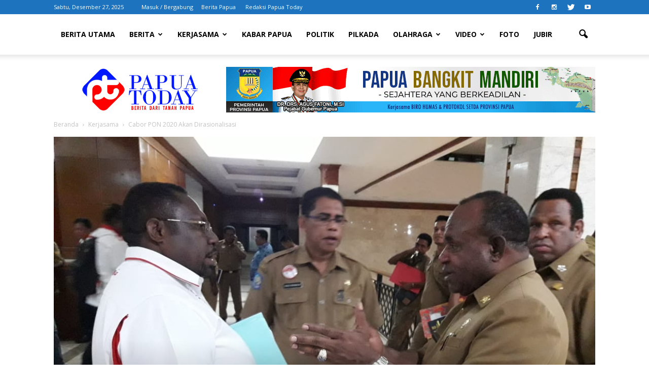

--- FILE ---
content_type: text/html; charset=utf-8
request_url: https://www.google.com/recaptcha/api2/aframe
body_size: 265
content:
<!DOCTYPE HTML><html><head><meta http-equiv="content-type" content="text/html; charset=UTF-8"></head><body><script nonce="kD1wlEi1P0-9eg20eoR6mg">/** Anti-fraud and anti-abuse applications only. See google.com/recaptcha */ try{var clients={'sodar':'https://pagead2.googlesyndication.com/pagead/sodar?'};window.addEventListener("message",function(a){try{if(a.source===window.parent){var b=JSON.parse(a.data);var c=clients[b['id']];if(c){var d=document.createElement('img');d.src=c+b['params']+'&rc='+(localStorage.getItem("rc::a")?sessionStorage.getItem("rc::b"):"");window.document.body.appendChild(d);sessionStorage.setItem("rc::e",parseInt(sessionStorage.getItem("rc::e")||0)+1);localStorage.setItem("rc::h",'1766785349181');}}}catch(b){}});window.parent.postMessage("_grecaptcha_ready", "*");}catch(b){}</script></body></html>

--- FILE ---
content_type: application/javascript; charset=utf-8
request_url: https://click.advertnative.com/loading/?handle=14147
body_size: 2831
content:
  var block14147 = document.getElementById("e5770a47472445b3f839a58a32b8abe5");
	    var text14147 = '<div class=\"body_14147\"><div class=\"block_button_14147\"></div><div class=\"total_14147\" id=\"jdfGraAimdsZ\" ><div class=\"head_14147\"><a href=\"https://advertnative.com/?logo=1\" target=\"_blank\" rel=\"nofollow noopener\"></a></div><div class=\"block_14147\"></div><div class=\"footer_14147\"><a href=\"https://advertnative.com\" target=\"_blank\" rel=\"nofollow noopener\"></a></div></div></div><style>.cost_goods_14147{display:none;} .total_14147 {     width: 100%;     max-width: 700px;     max-height: 530px;     position: relative;     margin: auto; }  .head_14147>a {     display: block;     width: 25px;     height: 25px;     top: 4px;     right: 4px;     position: absolute;     z-index: 3; }  .head_14147>a::before {     top: 1px;     right: 0px;     overflow: hidden;     content: \"\";     display: block;     position: absolute;     width: 30px;     height: 25px;     background: #fff url(\"https://advertnative.com/storage/logo/all_an_white_4.png\") no-repeat left/120px;     transition: width 500ms ease-in-out; }  .head_14147>a:hover:before {     width: 125px; }  .block_14147 {     width: 100%; }  .teaser_14147 {     width: 32.3%;     margin: 5px 0.5%;     vertical-align: top;      box-sizing: border-box;     border: 1px solid #ccc !important;     padding: 5px !important;     background-color: #fff !important;     transition: all 300ms ease-in-out;     box-shadow: 4px 4px 10px rgba(0, 0, 0, 0.15); }  .teaser_14147 a {     text-decoration: none; }  .img_14147 {     width: 100%;     height: auto;     cursor: pointer;     transition: 0.3s;     //margin-top: -35px;      opacity: 1!important;    }  .img_wrap_14147 {     max-width: 360px;     max-height: 220px;     overflow: hidden; }  .title_14147 {     height: 44px;     overflow: hidden;     color: #000;     font-size: 17px;     font-family: Arial;     line-height: 22px;     font-weight: bold; }  .title_14147:hover {     color: dodgerblue; }  .description_14147 {     display: none;     width: 100%;     overflow: hidden;     color: grey;     font-size: 14px;     font-family: Arial;     line-height: 1.3; }  @media (min-width: 320px) and (max-width:767px) {     .block_14147 tbody {         display: flex;     }      .block_14147 tr {         display: inline-block;         width: 100%;     }     .total_14147 {         min-height: 700px;     }     .teaser_14147 {         width: 48.5%;         display: inline-block;     }      .img_wrap_14147 {         float: none;         margin: 0 auto;         max-width: 200px;         max-height: 200px;     }      .img_14147 {         width: 100%;         max-width: 200px;         max-height: 200px;         height: auto;         margin-top: 0px;      }     .title_14147 {         margin: 0 auto;     } }</style>';
	    block14147.innerHTML = text14147;